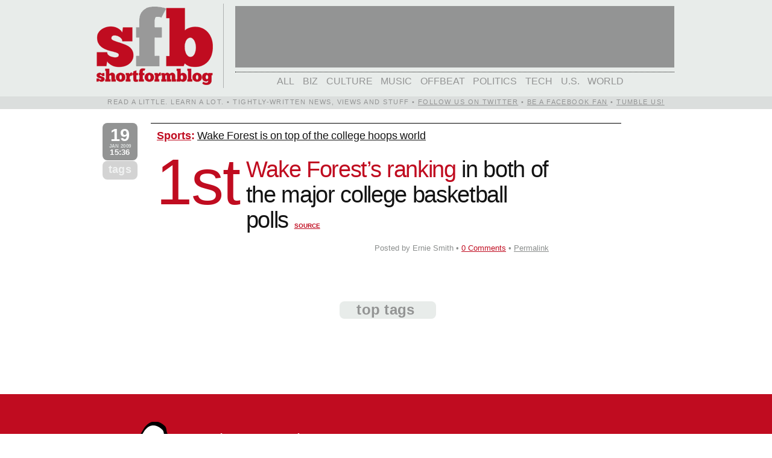

--- FILE ---
content_type: text/html; charset=UTF-8
request_url: https://archive.shortformblog.com/tag/coaches-poll/
body_size: 7442
content:
<!DOCTYPE html PUBLIC "-//W3C//DTD XHTML 1.0 Transitional//EN" "//www.w3.org/TR/xhtml1/DTD/xhtml1-transitional.dtd">
<html xmlns="//www.w3.org/1999/xhtml" xmlns:og="//opengraphprotocol.org/schema/"
      xmlns:fb="//www.facebook.com/2008/fbml">
<head profile="//gmpg.org/xfn/11">
<script type="text/javascript">var _sf_startpt=(new Date()).getTime()</script>
	<title>ShortFormBlogcoaches&#039; poll Archives - ShortFormBlog</title>
	<meta http-equiv="Content-Type" content="text/html; charset=UTF-8" />
	<meta name="generator" content="WordPress 6.5.7" /> <!-- leave this for stats please -->
	<meta name="google-site-verification" content="G38Y1ZxXAvzsEY81wJLOHXf3xLbxlxBFO4kdu91_ExU" />
	<link rel="image_src" href="//shortformblog.s3.amazonaws.com/css/juliusmugnew.png" / >
	<META name="y_key" content="3e1b9ba2f64e5756">
	<meta name="tweetmeme-title" content="coaches&#039; poll Archives - ShortFormBlog" />
	<meta name="title" content="ShortFormBlog: Wake Forest is on top of the college hoops world" />
	<meta property="og:title" content="Wake Forest is on top of the college hoops world"/>
        
    <meta property="fb:admins" content="502961619, 68414005801"/>
<!--[if !IE]>
	-->
	<link rel="stylesheet" href="//shortformblog.s3.amazonaws.com/css/style.css" type="text/css" media="screen" />
	<link rel="stylesheet" href="//shortformblog.s3.amazonaws.com/css/restyled.css" type="text/css" media="screen" />
	<link rel="stylesheet" href="//shortformblog.s3.amazonaws.com/javascript/thickbox.css" type="text/css" media="screen" />
	<!--
<![endif]-->
	<link rel="apple-touch-icon" href="//s3.amazonaws.com/shortformblog/css/apple-touch-icon.png"/>
	<link rel="apple-touch-startup-image" href="//shortformblog.s3.amazonaws.com/css/launchimage.png">
	<link rel="me" type="text/html" href="//www.google.com/profiles/smithern"/>
	<!--<link rel="stylesheet" href="//shortformblog.s3.amazonaws.com/css/ChunkFive-fontfacekit/stylesheet.css" type="text/css" media="screen" /> -->
	<link rel="alternate" type="application/rss+xml" title="RSS 2.0" href="https://archive.shortformblog.com/feed/" />
	<link rel="alternate" type="text/xml" title="RSS .92" href="https://archive.shortformblog.com/feed/rss/" />
	<link rel="alternate" type="application/atom+xml" title="Atom 0.3" href="https://archive.shortformblog.com/feed/atom/" />
	<link rel="pingback" href="https://archive.shortformblog.com/xmlrpc.php" />

	<!--[if lte IE 7]>
	<style type="text/css">

		a {
		color: expression(this.parentNode.currentStyle.color);
		}
	</style>
	<![endif]-->

<!-- BEGIN Google Ad Manager -->
<script type='text/javascript' src='//partner.googleadservices.com/gampad/google_service.js'>
</script>
<script type='text/javascript'>
GS_googleAddAdSenseService("ca-pub-9758897384391705");
GS_googleEnableAllServices();
</script>
<script type='text/javascript'>
GA_googleUseIframeRendering();
</script>
<!-- END Google Ad Manager -->

		<link rel='archives' title='September 2019' href='https://archive.shortformblog.com/2019/09/' />
	<link rel='archives' title='March 2012' href='https://archive.shortformblog.com/2012/03/' />
	<link rel='archives' title='February 2012' href='https://archive.shortformblog.com/2012/02/' />
	<link rel='archives' title='January 2012' href='https://archive.shortformblog.com/2012/01/' />
	<link rel='archives' title='December 2011' href='https://archive.shortformblog.com/2011/12/' />
	<link rel='archives' title='November 2011' href='https://archive.shortformblog.com/2011/11/' />
	<link rel='archives' title='October 2011' href='https://archive.shortformblog.com/2011/10/' />
	<link rel='archives' title='September 2011' href='https://archive.shortformblog.com/2011/09/' />
	<link rel='archives' title='August 2011' href='https://archive.shortformblog.com/2011/08/' />
	<link rel='archives' title='July 2011' href='https://archive.shortformblog.com/2011/07/' />
	<link rel='archives' title='June 2011' href='https://archive.shortformblog.com/2011/06/' />
	<link rel='archives' title='May 2011' href='https://archive.shortformblog.com/2011/05/' />
	<link rel='archives' title='April 2011' href='https://archive.shortformblog.com/2011/04/' />
	<link rel='archives' title='March 2011' href='https://archive.shortformblog.com/2011/03/' />
	<link rel='archives' title='February 2011' href='https://archive.shortformblog.com/2011/02/' />
	<link rel='archives' title='January 2011' href='https://archive.shortformblog.com/2011/01/' />
	<link rel='archives' title='December 2010' href='https://archive.shortformblog.com/2010/12/' />
	<link rel='archives' title='November 2010' href='https://archive.shortformblog.com/2010/11/' />
	<link rel='archives' title='October 2010' href='https://archive.shortformblog.com/2010/10/' />
	<link rel='archives' title='September 2010' href='https://archive.shortformblog.com/2010/09/' />
	<link rel='archives' title='August 2010' href='https://archive.shortformblog.com/2010/08/' />
	<link rel='archives' title='July 2010' href='https://archive.shortformblog.com/2010/07/' />
	<link rel='archives' title='June 2010' href='https://archive.shortformblog.com/2010/06/' />
	<link rel='archives' title='May 2010' href='https://archive.shortformblog.com/2010/05/' />
	<link rel='archives' title='April 2010' href='https://archive.shortformblog.com/2010/04/' />
	<link rel='archives' title='March 2010' href='https://archive.shortformblog.com/2010/03/' />
	<link rel='archives' title='February 2010' href='https://archive.shortformblog.com/2010/02/' />
	<link rel='archives' title='January 2010' href='https://archive.shortformblog.com/2010/01/' />
	<link rel='archives' title='December 2009' href='https://archive.shortformblog.com/2009/12/' />
	<link rel='archives' title='November 2009' href='https://archive.shortformblog.com/2009/11/' />
	<link rel='archives' title='October 2009' href='https://archive.shortformblog.com/2009/10/' />
	<link rel='archives' title='September 2009' href='https://archive.shortformblog.com/2009/09/' />
	<link rel='archives' title='August 2009' href='https://archive.shortformblog.com/2009/08/' />
	<link rel='archives' title='July 2009' href='https://archive.shortformblog.com/2009/07/' />
	<link rel='archives' title='June 2009' href='https://archive.shortformblog.com/2009/06/' />
	<link rel='archives' title='May 2009' href='https://archive.shortformblog.com/2009/05/' />
	<link rel='archives' title='April 2009' href='https://archive.shortformblog.com/2009/04/' />
	<link rel='archives' title='March 2009' href='https://archive.shortformblog.com/2009/03/' />
	<link rel='archives' title='February 2009' href='https://archive.shortformblog.com/2009/02/' />
	<link rel='archives' title='January 2009' href='https://archive.shortformblog.com/2009/01/' />
    <meta name='robots' content='index, follow, max-image-preview:large, max-snippet:-1, max-video-preview:-1' />

	<!-- This site is optimized with the Yoast SEO plugin v22.9 - https://yoast.com/wordpress/plugins/seo/ -->
	<link rel="canonical" href="https://archive.shortformblog.com/tag/coaches-poll/" />
	<meta property="og:locale" content="en_US" />
	<meta property="og:type" content="article" />
	<meta property="og:title" content="coaches&#039; poll Archives - ShortFormBlog" />
	<meta property="og:url" content="https://archive.shortformblog.com/tag/coaches-poll/" />
	<meta property="og:site_name" content="ShortFormBlog" />
	<meta name="twitter:card" content="summary_large_image" />
	<script type="application/ld+json" class="yoast-schema-graph">{"@context":"https://schema.org","@graph":[{"@type":"CollectionPage","@id":"https://archive.shortformblog.com/tag/coaches-poll/","url":"https://archive.shortformblog.com/tag/coaches-poll/","name":"coaches' poll Archives - ShortFormBlog","isPartOf":{"@id":"https://archive.shortformblog.com/#website"},"breadcrumb":{"@id":"https://archive.shortformblog.com/tag/coaches-poll/#breadcrumb"},"inLanguage":"en-US"},{"@type":"BreadcrumbList","@id":"https://archive.shortformblog.com/tag/coaches-poll/#breadcrumb","itemListElement":[{"@type":"ListItem","position":1,"name":"Home","item":"https://archive.shortformblog.com/"},{"@type":"ListItem","position":2,"name":"coaches' poll"}]},{"@type":"WebSite","@id":"https://archive.shortformblog.com/#website","url":"https://archive.shortformblog.com/","name":"ShortFormBlog","description":"Read a little. Learn a lot.","publisher":{"@id":"https://archive.shortformblog.com/#organization"},"potentialAction":[{"@type":"SearchAction","target":{"@type":"EntryPoint","urlTemplate":"https://archive.shortformblog.com/?s={search_term_string}"},"query-input":"required name=search_term_string"}],"inLanguage":"en-US"},{"@type":"Organization","@id":"https://archive.shortformblog.com/#organization","name":"ShortFormBlog","url":"https://archive.shortformblog.com/","logo":{"@type":"ImageObject","inLanguage":"en-US","@id":"https://archive.shortformblog.com/#/schema/logo/image/","url":"https://cdn.shortformblog.com/wp-content/uploads/2010/01/juliusmugnew0101.jpg","contentUrl":"https://cdn.shortformblog.com/wp-content/uploads/2010/01/juliusmugnew0101.jpg","width":"600","height":"385","caption":"ShortFormBlog"},"image":{"@id":"https://archive.shortformblog.com/#/schema/logo/image/"}}]}</script>
	<!-- / Yoast SEO plugin. -->


<link rel='dns-prefetch' href='//ajax.googleapis.com' />
<link rel='dns-prefetch' href='//shortformblog.s3.amazonaws.com' />
<link rel='dns-prefetch' href='//analytics.tedium.co' />
<link rel='dns-prefetch' href='//stats.wp.com' />
<link rel='dns-prefetch' href='//v0.wordpress.com' />
<link rel="alternate" type="application/rss+xml" title="ShortFormBlog &raquo; coaches&#039; poll Tag Feed" href="https://archive.shortformblog.com/tag/coaches-poll/feed/" />
<script type="text/javascript">
/* <![CDATA[ */
window._wpemojiSettings = {"baseUrl":"https:\/\/s.w.org\/images\/core\/emoji\/15.0.3\/72x72\/","ext":".png","svgUrl":"https:\/\/s.w.org\/images\/core\/emoji\/15.0.3\/svg\/","svgExt":".svg","source":{"concatemoji":"https:\/\/archive.shortformblog.com\/wp-includes\/js\/wp-emoji-release.min.js?ver=6.5.7"}};
/*! This file is auto-generated */
!function(i,n){var o,s,e;function c(e){try{var t={supportTests:e,timestamp:(new Date).valueOf()};sessionStorage.setItem(o,JSON.stringify(t))}catch(e){}}function p(e,t,n){e.clearRect(0,0,e.canvas.width,e.canvas.height),e.fillText(t,0,0);var t=new Uint32Array(e.getImageData(0,0,e.canvas.width,e.canvas.height).data),r=(e.clearRect(0,0,e.canvas.width,e.canvas.height),e.fillText(n,0,0),new Uint32Array(e.getImageData(0,0,e.canvas.width,e.canvas.height).data));return t.every(function(e,t){return e===r[t]})}function u(e,t,n){switch(t){case"flag":return n(e,"\ud83c\udff3\ufe0f\u200d\u26a7\ufe0f","\ud83c\udff3\ufe0f\u200b\u26a7\ufe0f")?!1:!n(e,"\ud83c\uddfa\ud83c\uddf3","\ud83c\uddfa\u200b\ud83c\uddf3")&&!n(e,"\ud83c\udff4\udb40\udc67\udb40\udc62\udb40\udc65\udb40\udc6e\udb40\udc67\udb40\udc7f","\ud83c\udff4\u200b\udb40\udc67\u200b\udb40\udc62\u200b\udb40\udc65\u200b\udb40\udc6e\u200b\udb40\udc67\u200b\udb40\udc7f");case"emoji":return!n(e,"\ud83d\udc26\u200d\u2b1b","\ud83d\udc26\u200b\u2b1b")}return!1}function f(e,t,n){var r="undefined"!=typeof WorkerGlobalScope&&self instanceof WorkerGlobalScope?new OffscreenCanvas(300,150):i.createElement("canvas"),a=r.getContext("2d",{willReadFrequently:!0}),o=(a.textBaseline="top",a.font="600 32px Arial",{});return e.forEach(function(e){o[e]=t(a,e,n)}),o}function t(e){var t=i.createElement("script");t.src=e,t.defer=!0,i.head.appendChild(t)}"undefined"!=typeof Promise&&(o="wpEmojiSettingsSupports",s=["flag","emoji"],n.supports={everything:!0,everythingExceptFlag:!0},e=new Promise(function(e){i.addEventListener("DOMContentLoaded",e,{once:!0})}),new Promise(function(t){var n=function(){try{var e=JSON.parse(sessionStorage.getItem(o));if("object"==typeof e&&"number"==typeof e.timestamp&&(new Date).valueOf()<e.timestamp+604800&&"object"==typeof e.supportTests)return e.supportTests}catch(e){}return null}();if(!n){if("undefined"!=typeof Worker&&"undefined"!=typeof OffscreenCanvas&&"undefined"!=typeof URL&&URL.createObjectURL&&"undefined"!=typeof Blob)try{var e="postMessage("+f.toString()+"("+[JSON.stringify(s),u.toString(),p.toString()].join(",")+"));",r=new Blob([e],{type:"text/javascript"}),a=new Worker(URL.createObjectURL(r),{name:"wpTestEmojiSupports"});return void(a.onmessage=function(e){c(n=e.data),a.terminate(),t(n)})}catch(e){}c(n=f(s,u,p))}t(n)}).then(function(e){for(var t in e)n.supports[t]=e[t],n.supports.everything=n.supports.everything&&n.supports[t],"flag"!==t&&(n.supports.everythingExceptFlag=n.supports.everythingExceptFlag&&n.supports[t]);n.supports.everythingExceptFlag=n.supports.everythingExceptFlag&&!n.supports.flag,n.DOMReady=!1,n.readyCallback=function(){n.DOMReady=!0}}).then(function(){return e}).then(function(){var e;n.supports.everything||(n.readyCallback(),(e=n.source||{}).concatemoji?t(e.concatemoji):e.wpemoji&&e.twemoji&&(t(e.twemoji),t(e.wpemoji)))}))}((window,document),window._wpemojiSettings);
/* ]]> */
</script>
<style id='wp-emoji-styles-inline-css' type='text/css'>

	img.wp-smiley, img.emoji {
		display: inline !important;
		border: none !important;
		box-shadow: none !important;
		height: 1em !important;
		width: 1em !important;
		margin: 0 0.07em !important;
		vertical-align: -0.1em !important;
		background: none !important;
		padding: 0 !important;
	}
</style>
<link rel='stylesheet' id='mediaelement-css' href='https://archive.shortformblog.com/wp-includes/js/mediaelement/mediaelementplayer-legacy.min.css?ver=4.2.17' type='text/css' media='all' />
<link rel='stylesheet' id='wp-mediaelement-css' href='https://archive.shortformblog.com/wp-includes/js/mediaelement/wp-mediaelement.min.css?ver=6.5.7' type='text/css' media='all' />
<style id='jetpack-sharing-buttons-style-inline-css' type='text/css'>
.jetpack-sharing-buttons__services-list{display:flex;flex-direction:row;flex-wrap:wrap;gap:0;list-style-type:none;margin:5px;padding:0}.jetpack-sharing-buttons__services-list.has-small-icon-size{font-size:12px}.jetpack-sharing-buttons__services-list.has-normal-icon-size{font-size:16px}.jetpack-sharing-buttons__services-list.has-large-icon-size{font-size:24px}.jetpack-sharing-buttons__services-list.has-huge-icon-size{font-size:36px}@media print{.jetpack-sharing-buttons__services-list{display:none!important}}.editor-styles-wrapper .wp-block-jetpack-sharing-buttons{gap:0;padding-inline-start:0}ul.jetpack-sharing-buttons__services-list.has-background{padding:1.25em 2.375em}
</style>
<link rel='stylesheet' id='jetpack_css-css' href='https://archive.shortformblog.com/wp-content/plugins/jetpack/css/jetpack.css?ver=13.5.1' type='text/css' media='all' />
<script type="text/javascript" defer data-domain='archive.shortformblog.com' data-api='https://analytics.tedium.co/api/event' data-cfasync='false' src="https://analytics.tedium.co/js/plausible.outbound-links.pageview-props.js?ver=2.1.4" id="plausible"></script>
<script type="text/javascript" id="plausible-analytics-js-after">
/* <![CDATA[ */
window.plausible = window.plausible || function() { (window.plausible.q = window.plausible.q || []).push(arguments) }
/* ]]> */
</script>
<link rel="https://api.w.org/" href="https://archive.shortformblog.com/wp-json/" /><link rel="alternate" type="application/json" href="https://archive.shortformblog.com/wp-json/wp/v2/tags/1129" /><link rel="EditURI" type="application/rsd+xml" title="RSD" href="https://archive.shortformblog.com/xmlrpc.php?rsd" />
<meta name="generator" content="WordPress 6.5.7" />
	<style>img#wpstats{display:none}</style>
		<meta name='plausible-analytics-version' content='2.1.4' />
<style type="text/css" id="wp-custom-css">#pageoverprev, #pageovernext, #pageoverprevcat, #pageovernextcat {
    position: absolute;
    left: 9%;
    right: 9%;
    padding: 2%;
	  margin-top: 2%;
    font-weight: lighter;
    font-size: 24pt;
    top: 5%;
    width: 76%;
    margin-left: 1%;
    z-index: 60;
    -moz-border-radius: 8pt;
    -webkit-border-radius: 8pt;
    visibility: hidden;
}

.postbox {
	position: relative;
}</style>
    <!--[if (gte IE 6)&(lte IE 8)]>
      <link rel="stylesheet" href="//shortformblog.com/wp-content/themes/shrtfrmblgnew/restyledie.css" type="text/css" media="screen" />
      <link rel="stylesheet" href="//shortformblog.com/wp-content/themes/shrtfrmblgnew/styleie.css" type="text/css" media="screen" />
	  <script type="text/javascript" src="//shortformblog.s3.amazonaws.com/javascript/selectivizr.js"></script>
	<![endif]-->

    <script type="text/javascript" src="//shortformblog.s3.amazonaws.com/javascript/flash_heed.js"></script>
	</head>
<body>
		<div id="topbox" style="padding-top: 0;">
		<div class="intopbox">
		<a href="https://archive.shortformblog.com"><span id="sitelogo"></span></a>
		<div style="position:relative; float: left; width: 728px; height: 102px; margin-top:3pt; margin-bottom: 5pt; background-color: #939494; overflow: hidden;" id="top_ad"> <!-- ca-pub-9758897384391705/Main_ad_unit -->
</div>
		<div id="navmenub" class="chunk">
		<ul>
		<li class='cat-item-all'><a href='https://archive.shortformblog.com/'>All</a></li>	<li class="cat-item cat-item-643"><a href="https://archive.shortformblog.com/category/biz/">Biz</a>
</li>
	<li class="cat-item cat-item-110"><a href="https://archive.shortformblog.com/category/culture/">Culture</a>
</li>
	<li class="cat-item cat-item-5"><a href="https://archive.shortformblog.com/category/music/">Music</a>
</li>
	<li class="cat-item cat-item-32"><a href="https://archive.shortformblog.com/category/offbeat/">Offbeat</a>
</li>
	<li class="cat-item cat-item-495"><a href="https://archive.shortformblog.com/category/politics/">Politics</a>
</li>
	<li class="cat-item cat-item-46"><a href="https://archive.shortformblog.com/category/tech/">Tech</a>
</li>
	<li class="cat-item cat-item-25"><a href="https://archive.shortformblog.com/category/us/">U.S.</a>
</li>
	<li class="cat-item cat-item-26"><a href="https://archive.shortformblog.com/category/world/">World</a>
</li>
		</ul></div>
</div>
</div>

<div id="topslogan" style="background: #DBDEDD none repeat scroll 0pt 0pt; float: left; margin-bottom: 2em; margin-left: 0pt; margin-right: 2%; position: relative; width: 100%; z-index: 100; text-transform: uppercase; padding-bottom: 3pt; padding-top: 3pt; line-height: 11px; font-size: 8.5pt; height: 13px; letter-spacing: 1.1pt; font-weight: 500;"><div class="intopbox" style="color: #939494; text-align: center; vertical-align: middle; padding-top: 0 !important;">Read a little. Learn a lot. &#8226; Tightly-written news, views and stuff &#8226; <a href="//twitter.com/shortformblog" class="aptureNoEnhance">Follow us on Twitter</a> &#8226; <a href="//www.facebook.com/shortformblog/" target="_blank">Be a Facebook Fan</a> &#8226; <a href="//shortformblog.tumblr.com/" target="_blank">Tumble us!</a></div></div>
<div style="clear:both;"></div>

				
		

					<div class="row">

		
			<div class="column grid_1"><h2 style="opacity:  1.2; font-size: 0.7em;"><a href="https://archive.shortformblog.com/sports/wake-forest-is-on-top-of-the-college-hoops-world/"><b style="font-size: 3.5em; display: block; color: white; line-height: 1em;">19</b> Jan 2009 <b style="color: white; font-size: 1.5em; line-height: 1.2em;">15:36</b></a></h2> <h2 style="opacity: .4; text-transform: lowercase;"><a href="#TB_inline?height=150&width=630&inlineId=tag_1263" title="Tags for this post" class="thickbox">tags</a></h2></div>
	   	<div class="column grid_10 top">
			<div class="column grid_10">
			<div class="post" id="post-1263">
								<h4><span class="red" style="font-weight:bold;"><a href="https://archive.shortformblog.com/category/sports/" rel="category tag">Sports</a>:</span> <a href="http://sports.espn.go.com/ncb/news/story?id=3844269" title="" title="Wake Forest is on top of the college hoops world" target="_blank">Wake Forest is on top of the college hoops world</a></h4>
				<div class="entry">
				<!-- google_ad_section_start -->
										
					<ul class='newnumberone'><li><strong>1st</strong> <span class="red">Wake Forest&#8217;s ranking</span> in both of the major college basketball polls <a class='source' href='http://sports.espn.go.com/ncb/news/story?id=3844269' target='_blank'>source</a></li></ul>				<!-- google_ad_section_end -->
					<div class="postmetadata">
					Posted by Ernie Smith &bull; <span class="red"><a href="https://archive.shortformblog.com/sports/wake-forest-is-on-top-of-the-college-hoops-world/#respond"><span class="dsq-postid" data-dsqidentifier="1263 http://shortformblog.com/?p=1263">0 Comments</span></a></span> &bull;
					<a href="https://archive.shortformblog.com/sports/wake-forest-is-on-top-of-the-college-hoops-world/">Permalink</a>
					</div>
				</div>
			</div>
			</div>
	</div>
	</div>

		<!-- Hidden Tag Grid Array Code -->
<!-- google_ad_section_start -->
<div id="tag_1263" style="display: none;">
  <div id="tag_grid_crop" style="height: 145px;">
    <ul id="tag_grid" style="height: 145px;">
  		<li class="tagclass3"><a href="https://archive.shortformblog.com/tag/acc/" rel="tag">acc</a></li><li class="tagclass2"><a href="https://archive.shortformblog.com/tag/associated-press/" rel="tag">associated press</a></li><li class="tagclass2"><a href="https://archive.shortformblog.com/tag/basketball/" rel="tag">basketball</a></li><li class="tagclass2"><a href="https://archive.shortformblog.com/tag/coaches-poll/" rel="tag">coaches' poll</a></li><li class="tagclass2"><a href="https://archive.shortformblog.com/tag/college/" rel="tag">college</a></li><li class="tagclass2"><a href="https://archive.shortformblog.com/tag/demon-deacons/" rel="tag">demon deacons</a></li><li class="tagclass2"><a href="https://archive.shortformblog.com/tag/espn/" rel="tag">ESPN</a></li><li class="tagclass2"><a href="https://archive.shortformblog.com/tag/hoops/" rel="tag">hoops</a></li><li class="tagclass2"><a href="https://archive.shortformblog.com/tag/usa-today/" rel="tag">usa today</a></li><li class="tagclass2"><a href="https://archive.shortformblog.com/tag/wake-forest/" rel="tag">wake forest</a></li> 
    </ul>
  </div>
</div>
<!-- google_ad_section_end -->
<!-- End Tag Grid Array Code -->

		

	
		
	</div>
	</div>
	</div>
			<div class="row">
			<div class="column grid_1">&nbsp;</div>

			<div class="column grid_10">
			<div class="row navbox">
			<div class="column grid_3 newer">&nbsp;</div>
			<div class="column grid_4 switchviews"><a href="#TB_inline?height=380&width=630&inlineId=tag_grid_container" title="Tag Grid" class="thickbox">top tags</a></div>
<div class="column grid_3 older">&nbsp;</div>
			</div>
			</div>
			</div>

			<div class="row" id="technorati_ads" style="padding-bottom: 1em;">
			<div class="column grid_1">&nbsp;</div>
	<div class="column grid_10" style="font-weight: bold !important;">
<div style="width: 728px; height: 90px; margin-left: auto; margin-right:auto; overflow: hidden;">
<!-- ca-pub-9758897384391705/downpage_ad -->
<script type='text/javascript'>
GA_googleFillSlotWithSize("ca-pub-9758897384391705", "downpage_ad", 728, 90);
</script></div>
	</div>
	</div>

							</div>
	</div>
</div>

<div id="fb-root"></div>
<script>
  window.fbAsyncInit = function() {
    FB.init({appId: '112493188788249', status: true, cookie: true,
             xfbml: true});
  };
  (function() {
    var e = document.createElement('script'); e.async = true;
    e.src = document.location.protocol +
      '//connect.facebook.net/en_US/all.js';
    document.getElementById('fb-root').appendChild(e);
  }());
</script>



<!-- Hidden Tag Grid Array Code -->
<div id="tag_grid_container">
  <div id="tag_grid_crop">
    <ul id="tag_grid">
    <!-- google_ad_section_start -->
    <li class="tagclass4"><a href="https://archive.shortformblog.com/tag/politics-news/" rel="tag">politics</a></li>
<li class="tagclass4"><a href="https://archive.shortformblog.com/tag/obama/" rel="tag">obama</a></li>
<li class="tagclass4"><a href="https://archive.shortformblog.com/tag/economy/" rel="tag">economy</a></li>
<li class="tagclass4"><a href="https://archive.shortformblog.com/tag/death/" rel="tag">death</a></li>
<li class="tagclass4"><a href="https://archive.shortformblog.com/tag/president/" rel="tag">president</a></li>
<li class="tagclass4"><a href="https://archive.shortformblog.com/tag/awesome/" rel="tag">awesome</a></li>
<li class="tagclass4"><a href="https://archive.shortformblog.com/tag/money/" rel="tag">money</a></li>
<li class="tagclass4"><a href="https://archive.shortformblog.com/tag/barack-obama/" rel="tag">barack obama</a></li>
<li class="tagclass4"><a href="https://archive.shortformblog.com/tag/gop/" rel="tag">gop</a></li>
<li class="tagclass4"><a href="https://archive.shortformblog.com/tag/apple/" rel="tag">apple</a></li>
<li class="tagclass4"><a href="https://archive.shortformblog.com/tag/funny/" rel="tag">funny</a></li>
<li class="tagclass4"><a href="https://archive.shortformblog.com/tag/twitter/" rel="tag">twitter</a></li>
<li class="tagclass4"><a href="https://archive.shortformblog.com/tag/senate/" rel="tag">senate</a></li>
<li class="tagclass4"><a href="https://archive.shortformblog.com/tag/protests/" rel="tag">protests</a></li>
<li class="tagclass3"><a href="https://archive.shortformblog.com/tag/google/" rel="tag">google</a></li>
<li class="tagclass3"><a href="https://archive.shortformblog.com/tag/technology/" rel="tag">technology</a></li>
<li class="tagclass3"><a href="https://archive.shortformblog.com/tag/controversy/" rel="tag">controversy</a></li>
<li class="tagclass3"><a href="https://archive.shortformblog.com/tag/congress/" rel="tag">congress</a></li>
<li class="tagclass3"><a href="https://archive.shortformblog.com/tag/iran/" rel="tag">iran</a></li>
<li class="tagclass3"><a href="https://archive.shortformblog.com/tag/health-care/" rel="tag">health care</a></li>
      <!-- google_ad_section_end -->
    </ul>
    <ul id="tag_key">
      <li id="key">Key:</li>
      <li id="key1">1-125</li>
      <li id="key2">126-200</li>
      <li id="key3">201-300</li>
      <li id="key4">> 300</li>
    </ul>
  </div>
</div>
<!-- End Tag Grid Array Code -->


<div id="footer">
	
	<div class="row outro">
	<div class="column grid_2 footermug">&nbsp;</div> <div class="column grid_10">
	<p class="footerbox"><a href="//shortformblog.com" class="chunk">ShortFormBlog</a> is the product of Ernie Smith, Julius the laid-off RSS robot, an occasional intern, a bunch of pretty awesome links  from a bunch of awesome sources, a highly hacked version of Wordpress, the letter Q, the number 13 and a series of tubes.</p>
	<p class="credits aptureNoAutolink">Copyright 2009-2012 <a href="//twitter.com/stoicboy/" target="blank">Ernie Smith</a> &#8226; <a href="//shortformblog.com/category/about" target="blank">About us</a> &#8226; <a href="/cdn-cgi/l/email-protection#addec5dfd9cbdfc0cfc1caedcac0ccc4c183cec2c0" target="blank">E-mail us</a> &#8226; <a href="//twitter.com/shortformblog/" target="blank">Follow us on Twitter</a> &#8226; <a href="//facebook.com/shortformblog/" target="blank">Follow us on Facebook</a> <br/><br/> <a href="//feeds.feedburner.com/shortformblog/feed">
</p></div></div>
</div>
<script data-cfasync="false" src="/cdn-cgi/scripts/5c5dd728/cloudflare-static/email-decode.min.js"></script><script type="text/javascript" src="//ajax.googleapis.com/ajax/libs/jquery/1.4.2/jquery.min.js?ver=1.4.2" id="jquery-js"></script>
<script type="text/javascript" src="//shortformblog.s3.amazonaws.com/wp-includes/js/thickbox/thickbox.js?ver=3.1" id="thickbox-js"></script>
<script type="text/javascript" id="disqus_count-js-extra">
/* <![CDATA[ */
var countVars = {"disqusShortname":"shortformblog"};
/* ]]> */
</script>
<script type="text/javascript" src="https://archive.shortformblog.com/wp-content/plugins/disqus-comment-system/public/js/comment_count.js?ver=3.1.1" id="disqus_count-js"></script>
<script type="text/javascript" src="https://stats.wp.com/e-202605.js" id="jetpack-stats-js" data-wp-strategy="defer"></script>
<script type="text/javascript" id="jetpack-stats-js-after">
/* <![CDATA[ */
_stq = window._stq || [];
_stq.push([ "view", JSON.parse("{\"v\":\"ext\",\"blog\":\"167103030\",\"post\":\"0\",\"tz\":\"-5\",\"srv\":\"archive.shortformblog.com\",\"j\":\"1:13.5.1\"}") ]);
_stq.push([ "clickTrackerInit", "167103030", "0" ]);
/* ]]> */
</script>

        
<script type="text/javascript">
var gaJsHost = (("https:" == document.location.protocol) ? "https://ssl." : "//www.");
document.write(unescape("%3Cscript src='" + gaJsHost + "google-analytics.com/ga.js' type='text/javascript'%3E%3C/script%3E"));
</script>
<script type="text/javascript">
var pageTracker = _gat._getTracker("UA-xxxxxx-x");
pageTracker._trackPageview();
</script>

        


	<script type="text/javascript">
document.getElementById("disqus_stuff").innerHTML = document.getElementById("disqus_stuff_loader").innerHTML
</script>

<script defer src="https://static.cloudflareinsights.com/beacon.min.js/vcd15cbe7772f49c399c6a5babf22c1241717689176015" integrity="sha512-ZpsOmlRQV6y907TI0dKBHq9Md29nnaEIPlkf84rnaERnq6zvWvPUqr2ft8M1aS28oN72PdrCzSjY4U6VaAw1EQ==" data-cf-beacon='{"version":"2024.11.0","token":"3b8b98384b9e498f8181983f7409c016","r":1,"server_timing":{"name":{"cfCacheStatus":true,"cfEdge":true,"cfExtPri":true,"cfL4":true,"cfOrigin":true,"cfSpeedBrain":true},"location_startswith":null}}' crossorigin="anonymous"></script>
</body>
</html>


--- FILE ---
content_type: application/javascript
request_url: https://shortformblog.s3.amazonaws.com/javascript/flash_heed.js
body_size: 3511
content:
var FlashHeed = (function(window) {
    
    var document = window.document;
    
    var gsub = function(string, pattern, replacement) {
        var result = '', source = string, match;
        
        while (source.length > 0) {
            if (match = source.match(pattern)) {
                result += source.slice(0, match.index);
                result += replacement;
                source  = source.slice(match.index + match[0].length);
            } else {
                result += source, source = '';
            }
        }
        return result;
    };
    
    var heed = function(el) {
        if(el === undefined) var el = document;
        
        
        var objects = el.getElementsByTagName('object');
        var len = objects.length;
        var i;

        for(i = 0; i < len; i++) {
            var o = objects[i];
            var params = o.getElementsByTagName('param');
            var params_length = params.length;
            var embeds = o.getElementsByTagName('embed');
            var embed = null;
            if(embeds.length > 0) var embed = embeds[0];

            // Handle embed tag (for non-IE)
            if(embed) {
                // Need to set the embed wmode attribute
                // In this case, we need to remove and re-add the child node
                embed.setAttribute('wmode', 'transparent');
                var nx = embed.nextSibling, pn = embed.parentNode;
                pn.removeChild(embed);
                pn.insertBefore(embed, nx);
            }

            // Handle param tags (for IE)
            var found = false;
            var correct_wmode_found = false;

            for(var j = 0; j < params_length; j++) {
                if(params[j].name === 'wmode') {
                    if(/transparent/i.test(params[j].value) || /opaque/i.test(params[j].value)) {
                        // an existing wmode with "transparent" or "opaque" is found
                        // don't need to alter this object tag
                        correct_wmode_found = true;
                    }
                }
            }

            if(!correct_wmode_found) {
                var html = o.outerHTML;
                var nx = o.nextSibling, pn = o.parentNode;

                if(!found) {
                    // Do a string replacement for a window param that IE injects be default to the innerhtml
                    html = gsub(html, /<param name="wmode" value="window">/i, '');

                    // Add the correct transparent wmode param
                    html = gsub(html, /<\/object>/i, '<PARAM NAME="WMode" VALUE="Transparent"></object>');
                }

                // Totally remove the object tag from the dom
                pn.removeChild(o);

                // Add it to our new div, only to clobber it immediately.
                // This is the only way we've found to force IE to unrender the object.
                // We use a new container for this because you can't mess with the innerhtml
                // of an object tag. (throws a runtime error)
                var div = document.createElement("div");
                div.appendChild(o);
                div.innerHTML = '';

                // Update it with our new HTML that has the correct param tag
                div.innerHTML = html;

                // Finally, insert this new div back in the original spot
                pn.insertBefore(div, nx);
            }
        }
    }
    
    return {
        heed: heed
    }
})(window);
